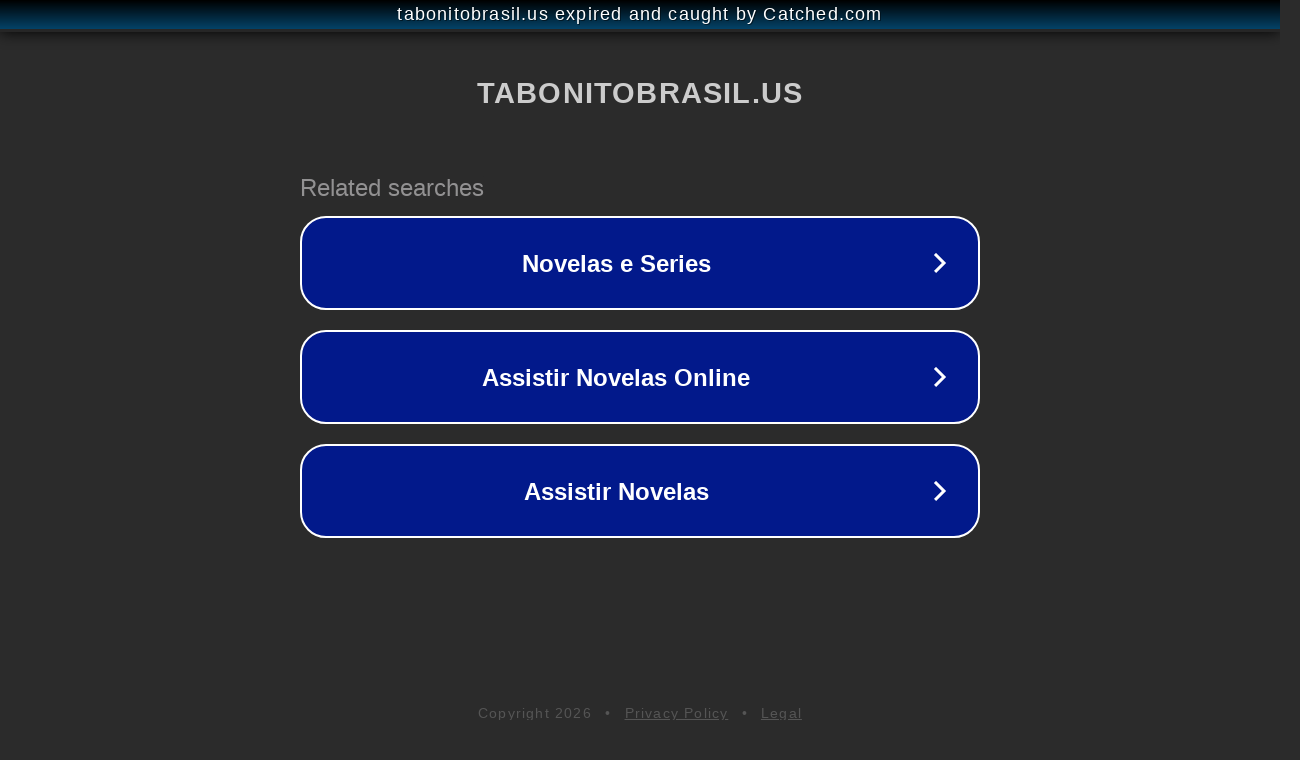

--- FILE ---
content_type: text/html; charset=utf-8
request_url: https://tabonitobrasil.us/video-big-brother-brasil-21-01-2023-episodio-6-2/
body_size: 1122
content:
<!doctype html>
<html data-adblockkey="MFwwDQYJKoZIhvcNAQEBBQADSwAwSAJBANDrp2lz7AOmADaN8tA50LsWcjLFyQFcb/P2Txc58oYOeILb3vBw7J6f4pamkAQVSQuqYsKx3YzdUHCvbVZvFUsCAwEAAQ==_nxgWjJ29kOqUUuCbjovGFYh9GoSM7vj1jhJzM/uMA3jmxKPNUbaNy16Se65sB7ey4aICc9xyIEtbdGZABauMVg==" lang="en" style="background: #2B2B2B;">
<head>
    <meta charset="utf-8">
    <meta name="viewport" content="width=device-width, initial-scale=1">
    <link rel="icon" href="[data-uri]">
    <link rel="preconnect" href="https://www.google.com" crossorigin>
</head>
<body>
<div id="target" style="opacity: 0"></div>
<script>window.park = "[base64]";</script>
<script src="/bpdBKnKvU.js"></script>
</body>
</html>
